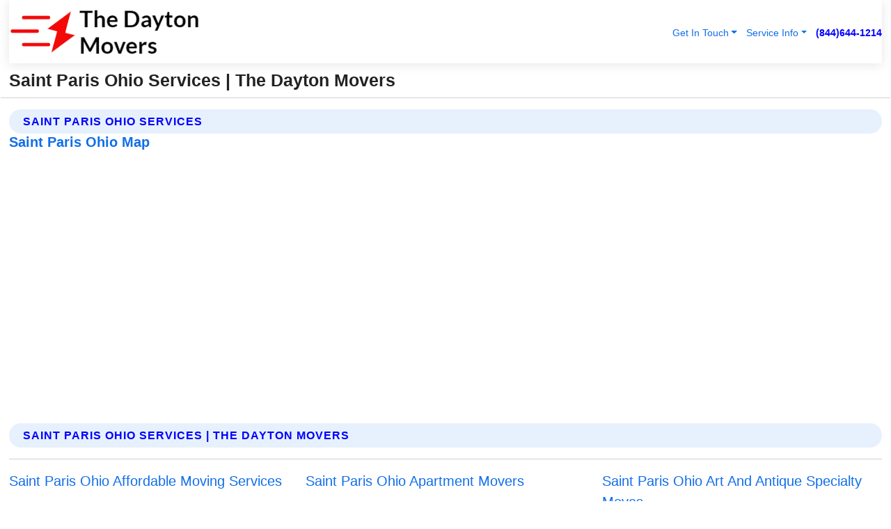

--- FILE ---
content_type: text/html; charset=utf-8
request_url: https://www.thedaytonmovers.com/saint-paris-ohio-services
body_size: 14011
content:

<!DOCTYPE html>
<html lang="en">
<head id="HeaderTag"><link rel="preconnect" href="//www.googletagmanager.com/" /><link rel="preconnect" href="//www.google-analytics.com" /><link rel="preconnect" href="//maps.googleapis.com/" /><link rel="preconnect" href="//maps.gstatic.com/" /><title>
	Saint Paris Ohio Services
</title><meta charset="utf-8" /><meta content="width=device-width, initial-scale=1.0" name="viewport" /><link id="favicon" href="/Content/Images/1429/FAVICON.png" rel="icon" /><link id="faviconapple" href="/assets/img/apple-touch-icon.png" rel="apple-touch-icon" /><link rel="preload" as="script" href="//cdn.jsdelivr.net/npm/bootstrap@5.3.1/dist/js/bootstrap.bundle.min.js" />
<link rel="canonical" href="https://www.thedaytonmovers.com/saint-paris-ohio-services" /><meta name="title" content="Saint Paris Ohio Services" /><meta name="description" content="The Dayton Movers In Saint Paris Ohio Services" /><meta name="og:title" content="Saint Paris Ohio Services" /><meta name="og:description" content="The Dayton Movers In Saint Paris Ohio Services" /><meta name="og:site_name" content="https://www.TheDaytonMovers.com" /><meta name="og:type" content="website" /><meta name="og:url" content="https://www.thedaytonmovers.com/saint-paris-ohio-services" /><meta name="og:image" content="https://www.TheDaytonMovers.com/Content/Images/1429/LOGO.webp" /><meta name="og:image:alt" content="The Dayton Movers Logo" /><meta name="geo.region" content="US-OH"/><meta name="geo.placename" content="Saint Paris" /><meta name="geo.position" content="40.1264;-83.9471" /><meta name="ICBM" content="40.1264,-83.9471" /><script type="application/ld+json">{"@context": "https://schema.org","@type": "LocalBusiness","name": "The Dayton Movers","address": {"@type": "PostalAddress","addressLocality": "Las Vegas","addressRegion": "NV","postalCode": "89178","addressCountry": "US"},"priceRange":"$","image": "https://www.TheDaytonMovers.com/content/images/1429/logo.png","email": "support@TheDaytonMovers.com","telephone": "+18446441214","url": "https://www.TheDaytonMovers.com","@id":"https://www.TheDaytonMovers.com","paymentAccepted": [ "cash","check","credit card", "invoice" ],"openingHours": "Mo-Su 00:00-23:59","openingHoursSpecification": [ {"@type": "OpeningHoursSpecification","dayOfWeek": ["Monday","Tuesday","Wednesday","Thursday","Friday","Saturday","Sunday"],"opens": "00:00","closes": "23:59"} ],"geo": {"@type": "GeoCoordinates","latitude": "36.1753","longitude": "-115.1364"},"hasOfferCatalog": {"@context": "http://schema.org","@type": "OfferCatalog","name": "Moving services","@id": "https://www.TheDaytonMovers.com/Services","itemListElement":[ { "@type":"OfferCatalog", "name":"The Dayton Movers Services","itemListElement": []}]},"areaServed":[{ "@type":"City","name":"Saint Paris Ohio","@id":"https://www.thedaytonmovers.com/saint-paris-ohio-services"}]}</script></head>
<body id="body" style="display:none;font-family: Arial !important; width: 100% !important; height: 100% !important;">
    
    <script src="https://code.jquery.com/jquery-3.7.1.min.js" integrity="sha256-/JqT3SQfawRcv/BIHPThkBvs0OEvtFFmqPF/lYI/Cxo=" crossorigin="anonymous" async></script>
    <link rel="preload" as="style" href="//cdn.jsdelivr.net/npm/bootstrap@5.3.1/dist/css/bootstrap.min.css" onload="this.onload=null;this.rel='stylesheet';" />
    <link rel="preload" as="style" href="/resource/css/master.css" onload="this.onload=null;this.rel='stylesheet';" />

    <form method="post" action="./saint-paris-ohio-services" id="mainForm">
<div class="aspNetHidden">
<input type="hidden" name="__VIEWSTATE" id="__VIEWSTATE" value="S/1pFTiRJ5TbWPCncgdZD6XVGLnFrTA7x7XJjPnLbyU08RRjW9grn4OjMeYp7aGuvnzBpw10m4tnDINuBQVCJ4v7m5mBABGTb8NjL7hvX7g=" />
</div>

<div class="aspNetHidden">

	<input type="hidden" name="__VIEWSTATEGENERATOR" id="__VIEWSTATEGENERATOR" value="1B59457A" />
	<input type="hidden" name="__EVENTVALIDATION" id="__EVENTVALIDATION" value="xXzRDZFyeBV6vTzoN1GyG1kHHYLX8q7ZGuvq4Xf3VfKme84WulAik8oKV9SZ0P5GFyDHnqM+SpsMdkUilh4mg4uixfXFIyo4kVJK4elSpLovk+3qME/umyrcQ0I2m5Jzg/V0H74UB5V46+fXsQo6szBJJ0qyqR1bBoLRrSpW+MFvcbaCykhN3mMk++zCPK3ybNiEz6vI2eav+rWf8qQ77RD5G/NHTYvKBhFmFfmWFjUKf6kCqx5fM83hXrinbf64uWyNrPK/Z767Bk45yXpjyYY47Z/3Na/sjK7gLh8c2Ot2GE0yIyDMDKXlD7d2ZoPex8gDJ/oWKoH3bMdpbe0MGxGi/[base64]/GqfU24juzvGLtTGG3fxdBIwQNrtRNuwkjoqBxh6M1ISi6mdSOhKnAxvVn7lcfsxF52dUY2pR7ap5cyBFE6ieNN80RiM4TosD/kNNo3D3ziptyJt1B6FLaPcyHGWpp0qALCKCpLM88vD2RX+b1UnIZJC/sVrDbVin15T+ZjYz6DSuCkd2fTLkpTgcil+ukLQivnbKc0O97IVQx4IdGqbp7nITobiQPqwWBVWyIJBgaGRdM9qkOGAF0Sxa3tEMz+dyWwX1M3Bz10CpywmpKuOtTF6QhCrXXgjlP+9ZFQoD6FASy44Dda/MmbjcAJWvwfE9DUy8rlzv7LjvJkIRXLoPMeP9UOAmMx4Ywp3LR27A3PRAPkBHHO8ESVoIfk8ZAJ22ohZBs0VcZCF2FbDdU5sAHzyq1mJpi6VAx6G+CfA71LuTXAzN7WbAPg/PgcIP5AU0LmoYqtCogxZ0/8rolhn7QOY+sMgRmwXawcN35vvL3GqJfkOl/wprDoX9Uv1ulnPLw/OYIZsU+sqG4xNB3OmV/NBH6pMpR2vfLGOxY7T800wa8hRZB7Hf27n5KvaJdnu/BROzC3mlp6mT8wri2QsngRlolekLawpnHlwBA9NB1t28LDmZWkrPRz57utZMnyis5ZDkMTS8iYohLYYLFh96eJpIce4vaIzaIyb0SyzKti2ZPAwIPBHuDmzOB8aSTUtWin49kb8qFajNe6NrbdR0Cq3QdPFxhwk/DN4kY4uzNC2ZLIbcVTNDMOJy377/W62Cfn3vGWUVon8zZDUBil+Y510frV/IXNsB5K/RQ2mbny8QH/JQSRVT3B3gExX6LE+lbXxcQgs3CmkSjG0mBzhWWct7QyS0RryD1QWM63CnlCLRityYMaorD1MR5egKpOeiNNKSqJnHtaJuCehZ9mOLkrAuuEN+RBAztFtzYbPcBm39wZSaqrJyQzq5n3PUqHaZb1tpcq/kdDQnSgTrR1mUQ22edRrXkKUrYVi35WxtcekKbEGBLvFbwF+UICZ7ZNMh3xC/BPiuxgBq3v6G32ymuVNRnvhMQ3i1gpkyN+B8oN13W715YAfQFo/STTtLhxQh4GjHNE2XbzEw3Hkjm+cPFA7mhCQe0p/U5ZNZTySduzLl0HcWtAw+u22aS1K4R98T3uPJ85/ikILFWG4OI/9aioRpJcKVNsCIsHDlw4rCTMABPezsJ2AzbUFrGIWu/eWKVEHrrGibh+yILl53sc1No5TNLxyFW00+5c2YYhcefcuPmUNzIw96LbeHB1blu3hwlfBqUU/aILOIEZLvIxNo4/b5UtTFFs2jipckllb24MnoCMsFUm5QEzMeobBkgAKZX1eWzTEdeMS/3wG2InXypMGT4HWZ4eX/yjAdN4WljKmvlqQWttRpOmO5w1tD0Rsky6Qw74m5q+m9QR321eOAQOaPvQJBTlPApBhnzFDVDno588LRuSacNGM00pZIRro7W2myGMZIT/9XGmZ427U8QgnyDqMKaMHU1svBwx2SRfDaLJ0pY2eO6+345jSe2v67Xy8/GvpkxsVRko8FbLvNItMGb8IfXotzxi3dIakHDVAshSn5Ptm0ktcStdJk4Ip9RyIMnARsPJVaPEkCJYKYUFankXoeGvAueDmpq5j9XrUuryt3rjqdXLkhpaEkzJuHHoYajFCxZVbEWDy14CBlSt8BdaFkqddDmOhV7zCR32E/pY4jDEcWnv8TIZE5ba4K6X6bSaRuJXD3LyO7jm2P+aEFlblkLD4712wPozSoZ+dnKORawV8A7Gj8LlP7uJUV0jj6cS5a5+zbL6nOgdW2iu9Ub0FB+oYIS32u9j3t2Gmx6vmM/sJuH3fjw++7Dm+UoxCcJOQCip/KMhov36eD7VsnUMZ4sjV4QeWjn43nw1/oQ5xY5luD9bFUI2GMcGCO7sSulWqDNP0Bn9yErn9UFcoYVsAhSlfx8LJzdpL3OMjYuFeBakDBIK8qxObncQGeyO5a7b3KNM3JIIKRfcUp/wPyBlHdCgfLc0SB86msleCYVh6rNdwoXbpHTHH/PKSLNFiiMtyUeF4qaz+yn1/oplL4+ABRcVxs14N3rF3xaD+w/P65FLxRC5UcxeVd3AQG/lzYqUU2BuTvJUwEajjLXCyN914KxI9nkcp1VFUMfXG5A6tcPReu8UEhMkvoL2ORdsMyy98oUga2JfrwS3pMvNdmJHieBp4NEwNpz4TbghEmvezgeJg6SCJ88j1g4s7PHJVg0uT76k/RtWYIxGUTTjCr+EiOCxy0Fn11lgSwcUb5mLExmL4bCPGO6xm8mY4AT286HtVXUrswViPwF3HLAkikhBLp4/73QFU1C/6TbAVIi5Kt2P6/Hp1xSHyuaRyxIJkHpPJMPHmpNA3t23HR6r1Mr6QfrRa7mGpMMiq4rHRfpCgeayZ9Z/uDJ11VYHpAwE+GtOOi/KmQXHIVKNhqgAGky1LS0BTekd/6OBzHZnOphsHyRbvu9TBeIuzuc6eC726TMSqwJoh5lKlX5vALND/B3" />
</div>
        <div id="ButtonsHidden" style="display:none;">
            <input type="submit" name="ctl00$ContactMessageSend" value="Send Contact Message Hidden" id="ContactMessageSend" />
        </div>
        <input name="ctl00$contact_FirstName" type="hidden" id="contact_FirstName" />
        <input name="ctl00$contact_LastName" type="hidden" id="contact_LastName" />
        <input name="ctl00$contact_EmailAddress" type="hidden" id="contact_EmailAddress" />
        <input name="ctl00$contact_PhoneNumber" type="hidden" id="contact_PhoneNumber" />
        <input name="ctl00$contact_Subject" type="hidden" id="contact_Subject" />
        <input name="ctl00$contact_Message" type="hidden" id="contact_Message" />
        <input name="ctl00$contact_ZipCode" type="hidden" id="contact_ZipCode" />
        <input type="hidden" id="masterJsLoad" name="masterJsLoad" value="" />
        <input name="ctl00$ShowConnectorModal" type="hidden" id="ShowConnectorModal" value="true" />
        <input name="ctl00$UseChatModule" type="hidden" id="UseChatModule" />
        <input name="ctl00$metaId" type="hidden" id="metaId" value="1429" />
        <input name="ctl00$isMobile" type="hidden" id="isMobile" />
        <input name="ctl00$affId" type="hidden" id="affId" />
        <input name="ctl00$referUrl" type="hidden" id="referUrl" />
        <input name="ctl00$businessId" type="hidden" id="businessId" value="10010150" />
        <input name="ctl00$stateId" type="hidden" id="stateId" />
        <input name="ctl00$businessPublicPhone" type="hidden" id="businessPublicPhone" />
        <input type="hidden" id="cacheDate" value="1/21/2026 4:05:44 PM" />
        <input name="ctl00$BusinessIndustryPriceCheckIsAffiliate" type="hidden" id="BusinessIndustryPriceCheckIsAffiliate" value="0" />
        
        <div class="form-group">
            <header id="header" style="padding: 0 !important;"><nav class="navbar navbar-expand-sm bg-white navbar-light"><a class="navbar-brand" href="/home" title="The Dayton Movers Moving Services"><img src="/content/images/1429/logo.webp" class="img-fluid imgmax500" width="500" height="auto" alt="The Dayton Movers Moving Services" style="height: calc(60px + 0.390625vw) !important;width:auto;" title="The Dayton Movers Logo"></a> <div class="collapse navbar-collapse justify-content-end" id="collapsibleNavbar"> <ul class="navbar-nav"> <li class="nav-item dropdown"> &nbsp; <a class="navlink dropdown-toggle" href="#" role="button" data-bs-toggle="dropdown">Get In Touch</a>&nbsp; <ul class="dropdown-menu"><li><a class="dropdown-item" href="/about" title="About The Dayton Movers">About Us</a></li><li><a class="dropdown-item" href="/contact" title="Contact The Dayton Movers">Contact Us</a></li><li><a class="dropdown-item" href="#" onclick="openInstaConnectModal();" title="Instantly Connect With The Dayton Movers">InstaConnect With Us</span></li><li><a class="dropdown-item" href="/quoterequest" title="Request A Quote From {meta.CompanyName}">Request A Quote</a></li></ul> </li> <li class="nav-item dropdown"> &nbsp;<a class="navlink dropdown-toggle" href="#" role="button" data-bs-toggle="dropdown">Service Info</a>&nbsp; <ul class="dropdown-menu"> <li><a class="dropdown-item" href="/ourservices" title="The Dayton Movers Services">Services</a></li><li><a class="dropdown-item" href="/serviceareas" title="The Dayton Movers Service Area">Service Area</a></li></ul> </li></ul> </div><div><button class="navbar-toggler" type="button" data-bs-toggle="collapse" data-bs-target="#collapsibleNavbar" title="show navigation menu"> <span class="navbar-toggler-icon"></span></button>&nbsp;<span class="navlink fontbold" style="color:blue !important;" onclick="openInstaConnectModal();" title="Click to have us call you">(844)644-1214</span></div></nav></header>

            <div id="topNav" class="hdrNav"></div>

            <h1 id="H1Tag" class="h1Main">Saint Paris Ohio Services | The Dayton Movers</h1>
            <h2 id="H2Tag" class="h2Main">The Dayton Movers - Saint Paris Ohio</h2>


            <div id="hero" class="row" style="display: none;">
                

            </div>
            <div id="main" class="row">
                <hr />
                
    <div id="MAINCONTENT_MainContent"><div class='section-title'><h2 class='h2Main'>Saint Paris Ohio Services</h2></div><div class='row'><h5>Saint Paris Ohio Map</h5><iframe class='mb-4 mb-lg-0 width100height384' id='googleMap' src='#' title='Google Map Saint Paris Ohio' data-src='https://www.google.com/maps/embed/v1/place?key=AIzaSyBB-FjihcGfH9ozfyk7l0_OqFAZkXKyBik&q=Saint Paris Ohio' loading='lazy' allowfullscreen></iframe></div> <div class='section-title'><h2 class='h2Main'>Saint Paris Ohio Services | The Dayton Movers</h2></div><p></p><hr/> <div class='row'> <div class='col-6 col-md-4 d-flex'><a href='/affordable-moving-services-saint-paris-ohio' title='Affordable Moving Services in Saint Paris Ohio' style='whitespace:nowrap'>Saint Paris Ohio Affordable Moving Services</a></div> <div class='col-6 col-md-4 d-flex'><a href='/apartment-movers-saint-paris-ohio' title='Apartment Movers in Saint Paris Ohio' style='whitespace:nowrap'>Saint Paris Ohio Apartment Movers</a></div> <div class='col-6 col-md-4 d-flex'><a href='/art-and-antique-specialty-moves-saint-paris-ohio' title='Art And Antique Specialty Moves in Saint Paris Ohio' style='whitespace:nowrap'>Saint Paris Ohio Art And Antique Specialty Moves</a></div> <div class='col-6 col-md-4 d-flex'><a href='/commercial-moving-saint-paris-ohio' title='Commercial Moving in Saint Paris Ohio' style='whitespace:nowrap'>Saint Paris Ohio Commercial Moving</a></div> <div class='col-6 col-md-4 d-flex'><a href='/computer-and-electronics-fragile-careful-moves-saint-paris-ohio' title='Computer And Electronics Fragile Careful Moves in Saint Paris Ohio' style='whitespace:nowrap'>Saint Paris Ohio Computer And Electronics Fragile Careful Moves</a></div> <div class='col-6 col-md-4 d-flex'><a href='/free-estimates-saint-paris-ohio' title='Free Estimates in Saint Paris Ohio' style='whitespace:nowrap'>Saint Paris Ohio Free Estimates</a></div> <div class='col-6 col-md-4 d-flex'><a href='/full-service-moving-saint-paris-ohio' title='Full Service Moving in Saint Paris Ohio' style='whitespace:nowrap'>Saint Paris Ohio Full Service Moving</a></div> <div class='col-6 col-md-4 d-flex'><a href='/furniture-assembly-saint-paris-ohio' title='Furniture Assembly in Saint Paris Ohio' style='whitespace:nowrap'>Saint Paris Ohio Furniture Assembly</a></div> <div class='col-6 col-md-4 d-flex'><a href='/furniture-delivery-saint-paris-ohio' title='Furniture Delivery in Saint Paris Ohio' style='whitespace:nowrap'>Saint Paris Ohio Furniture Delivery</a></div> <div class='col-6 col-md-4 d-flex'><a href='/furniture-moving-saint-paris-ohio' title='Furniture Moving in Saint Paris Ohio' style='whitespace:nowrap'>Saint Paris Ohio Furniture Moving</a></div> <div class='col-6 col-md-4 d-flex'><a href='/house-moving-saint-paris-ohio' title='House Moving in Saint Paris Ohio' style='whitespace:nowrap'>Saint Paris Ohio House Moving</a></div> <div class='col-6 col-md-4 d-flex'><a href='/in-state-moving-saint-paris-ohio' title='In State Moving in Saint Paris Ohio' style='whitespace:nowrap'>Saint Paris Ohio In State Moving</a></div> <div class='col-6 col-md-4 d-flex'><a href='/interstate-moving-saint-paris-ohio' title='Interstate Moving in Saint Paris Ohio' style='whitespace:nowrap'>Saint Paris Ohio Interstate Moving</a></div> <div class='col-6 col-md-4 d-flex'><a href='/labor-only-moving-saint-paris-ohio' title='Labor Only Moving in Saint Paris Ohio' style='whitespace:nowrap'>Saint Paris Ohio Labor Only Moving</a></div> <div class='col-6 col-md-4 d-flex'><a href='/loading-and-unloading-truck-saint-paris-ohio' title='Loading And Unloading Truck in Saint Paris Ohio' style='whitespace:nowrap'>Saint Paris Ohio Loading And Unloading Truck</a></div> <div class='col-6 col-md-4 d-flex'><a href='/local-moving-saint-paris-ohio' title='Local Moving in Saint Paris Ohio' style='whitespace:nowrap'>Saint Paris Ohio Local Moving</a></div> <div class='col-6 col-md-4 d-flex'><a href='/local-moving-services-saint-paris-ohio' title='Local Moving Services in Saint Paris Ohio' style='whitespace:nowrap'>Saint Paris Ohio Local Moving Services</a></div> <div class='col-6 col-md-4 d-flex'><a href='/long-distance-moving-saint-paris-ohio' title='Long Distance Moving in Saint Paris Ohio' style='whitespace:nowrap'>Saint Paris Ohio Long Distance Moving</a></div> <div class='col-6 col-md-4 d-flex'><a href='/moving-and-storage-saint-paris-ohio' title='Moving And Storage in Saint Paris Ohio' style='whitespace:nowrap'>Saint Paris Ohio Moving And Storage</a></div> <div class='col-6 col-md-4 d-flex'><a href='/national-moving-saint-paris-ohio' title='National Moving in Saint Paris Ohio' style='whitespace:nowrap'>Saint Paris Ohio National Moving</a></div> <div class='col-6 col-md-4 d-flex'><a href='/office-relocation-saint-paris-ohio' title='Office Relocation in Saint Paris Ohio' style='whitespace:nowrap'>Saint Paris Ohio Office Relocation</a></div> <div class='col-6 col-md-4 d-flex'><a href='/out-of-state-moving-saint-paris-ohio' title='Out Of State Moving in Saint Paris Ohio' style='whitespace:nowrap'>Saint Paris Ohio Out Of State Moving</a></div> <div class='col-6 col-md-4 d-flex'><a href='/packing-and-unpacking-saint-paris-ohio' title='Packing And Unpacking in Saint Paris Ohio' style='whitespace:nowrap'>Saint Paris Ohio Packing And Unpacking</a></div> <div class='col-6 col-md-4 d-flex'><a href='/packing-services-saint-paris-ohio' title='Packing Services in Saint Paris Ohio' style='whitespace:nowrap'>Saint Paris Ohio Packing Services</a></div> <div class='col-6 col-md-4 d-flex'><a href='/piano-moving-saint-paris-ohio' title='Piano Moving in Saint Paris Ohio' style='whitespace:nowrap'>Saint Paris Ohio Piano Moving</a></div> <div class='col-6 col-md-4 d-flex'><a href='/relocation-services-saint-paris-ohio' title='Relocation Services in Saint Paris Ohio' style='whitespace:nowrap'>Saint Paris Ohio Relocation Services</a></div> <div class='col-6 col-md-4 d-flex'><a href='/storage-services-saint-paris-ohio' title='Storage Services in Saint Paris Ohio' style='whitespace:nowrap'>Saint Paris Ohio Storage Services</a></div> <div class='col-6 col-md-4 d-flex'><a href='/unpacking-services-saint-paris-ohio' title='Unpacking Services in Saint Paris Ohio' style='whitespace:nowrap'>Saint Paris Ohio Unpacking Services</a></div> </div></div></div>

            </div>
            <footer id="footer"><hr/><div class='footer-newsletter'> <div class='row justify-content-center'> <div class='col-lg-6'> <h4>Have A Question or Need More Information?</h4> <div class='nonmob'> <div class='displaynone'><p>Enter your phone number and we'll call you right now!</p><input type='text' name='CTCPhone' id='CTCPhone' class='form-control'/></div> <button type='button' class='btn btn-primary' onclick='openInstaConnectModal();'>Contact Us Now</button> </div><div class='mob'><a class='btn-buy mob' href='tel://+1(844)644-1214' title='Click to Call The Dayton Movers'>Call Or Text Us Now (844)644-1214</a></div></div> </div> </div> <hr/> <div class='footer-top'> <div class='row'><div class='col-lg-12 col-md-12 footer-contact'><h3>The Dayton Movers</h3><div class='sizesmall'> <p style='color:black;'><strong>Address:</strong>Las Vegas NV 89178<br/><strong>Phone:</strong>+18446441214<br/><strong>Email:</strong>support@thedaytonmovers.com<br/></p> </div> </div> <div class='row'> <div class='col-lg-12 col-md-12 footer-links'> <h4>Useful Links</h4><div class='row'><div class='col-md-3'><a href='/home' class='sizelarge' title='The Dayton Movers Home Page'>Home</a>&nbsp;&nbsp;&nbsp; </div><div class='col-md-3'><a href='/about' class='sizelarge' title='The Dayton Movers About Page'>About Us</a>&nbsp;&nbsp;&nbsp; </div><div class='col-md-3'><a href='/contact' class='sizelarge' title='The Dayton Movers Contact Us Page'>Contact Us</a>&nbsp;&nbsp;&nbsp;</div><div class='col-md-3'><a href='/ourservices' class='sizelarge' title='The Dayton Movers Services'>Services</a>&nbsp;</div></div><div class='row'><div class='col-md-3'><a href='/serviceareas' class='sizelarge' title='The Dayton Movers Service Area'>Service Area</a>&nbsp;&nbsp;&nbsp; </div><div class='col-md-3'><a href='/termsofservice' class='sizelarge' title='The Dayton Movers Terms of Service'>Terms of Service</a>&nbsp;&nbsp;&nbsp; </div><div class='col-md-3'><a href='/privacypolicy' class='sizelarge' title='The Dayton Movers Privacy Policy'>Privacy Policy</a>&nbsp;&nbsp;&nbsp; </div><div class='col-md-3'><a href='/quoterequest' class='sizelarge' title='The Dayton Movers Quote Request'>Quote Request</a>&nbsp;&nbsp;&nbsp; </div></div></div></div> </div> </div><hr/> <div class='py-4'><div class='sizesmalldarkgrey'>This site serves as a free service to assist homeowners in connecting with local service contractors. All contractors are independent, and this site does not warrant or guarantee any work performed. It is the responsibility of the homeowner to verify that the hired contractor furnishes the necessary license and insurance required for the work being performed. All persons depicted in a photo or video are actors or models and not contractors listed on this site.</div><hr/><div class='copyright'>&copy; Copyright 2018-2026 <strong><span>The Dayton Movers</span></strong>. All Rights Reserved</div> </div></footer>
        </div>
        <div class="modal fade industryPriceCheck" tabindex="1" style="z-index: 1450" role="dialog" aria-labelledby="industryPriceCheckHeader" aria-hidden="true">
            <div class="modal-dialog modal-lg centermodal">
                <div class="modal-content">
                    <div class="modal-header">
                        <div class="row">
                            <div class="col-md-12">
                                <h5 class="modal-title mt-0" id="industryPriceCheckHeader">Check Live/Current Prices By Industry & Zip Code</h5>
                            </div>
                        </div>
                        <button type="button" id="industryPriceCheckClose" class="close" data-bs-dismiss="modal" aria-hidden="true">×</button>
                    </div>
                    
                    <div class="modal-body" id="industryPriceCheckBody">
                        <div class="row">
                            <div class="col-md-6">
                                <label for="BusinessIndustryPriceCheck" class="control-label">Business Industry</label><br />
                                <select name="ctl00$BusinessIndustryPriceCheck" id="BusinessIndustryPriceCheck" tabindex="2" class="form-control">
	<option selected="selected" value="211">ACA Obamacare Insurance </option>
	<option value="194">Additional Dwelling Units</option>
	<option value="169">Air Conditioning</option>
	<option value="183">Air Duct Cleaning</option>
	<option value="37">Appliance Repair</option>
	<option value="203">Asbestos</option>
	<option value="164">Auto Body Shop</option>
	<option value="134">Auto Detailing</option>
	<option value="165">Auto Glass</option>
	<option value="207">Auto Insurance</option>
	<option value="166">Auto Repair</option>
	<option value="216">Bankruptcy Attorney</option>
	<option value="170">Bathroom Remodeling</option>
	<option value="170">Bathroom Remodeling</option>
	<option value="184">Biohazard Cleanup</option>
	<option value="137">Boat Rental</option>
	<option value="201">Cabinets</option>
	<option value="215">Car Accident Attorney</option>
	<option value="181">Carpet and Rug Dealers</option>
	<option value="43">Carpet Cleaning</option>
	<option value="171">Chimney Cleaning and Repair</option>
	<option value="232">Chiropractor</option>
	<option value="126">Commercial Cleaning</option>
	<option value="185">Commercial Remodeling</option>
	<option value="198">Computer Repair</option>
	<option value="172">Concrete</option>
	<option value="172">Concrete</option>
	<option value="172">Concrete</option>
	<option value="172">Concrete</option>
	<option value="199">Copier Repair</option>
	<option value="186">Covid Cleaning</option>
	<option value="240">Credit Repair</option>
	<option value="218">Criminal Attorney</option>
	<option value="241">Debt Relief</option>
	<option value="200">Decks</option>
	<option value="233">Dentist</option>
	<option value="234">Dermatologists</option>
	<option value="219">Divorce Attorney</option>
	<option value="195">Door Installation</option>
	<option value="236">Drug &amp; Alcohol Addiction Treatment</option>
	<option value="220">DUI Attorney</option>
	<option value="192">Dumpster Rental</option>
	<option value="74">Electrician</option>
	<option value="221">Employment Attorney</option>
	<option value="222">Family Attorney</option>
	<option value="173">Fencing</option>
	<option value="209">Final Expense Insurance</option>
	<option value="197">Fire Damage</option>
	<option value="243">Flight Booking</option>
	<option value="174">Flooring</option>
	<option value="244">Florists</option>
	<option value="223">Foreclosure Attorney</option>
	<option value="202">Foundations</option>
	<option value="132">Garage Door</option>
	<option value="155">Gutter Repair and Replacement</option>
	<option value="66">Handyman</option>
	<option value="210">Health Insurance</option>
	<option value="239">Hearing Aids</option>
	<option value="177">Heating</option>
	<option value="69">Heating and Air Conditioning</option>
	<option value="139">Home and Commercial Security</option>
	<option value="196">Home Internet</option>
	<option value="70">Home Remodeling</option>
	<option value="70">Home Remodeling</option>
	<option value="70">Home Remodeling</option>
	<option value="212">Homeowners Insurance</option>
	<option value="245">Hotels</option>
	<option value="224">Immigration Attorney</option>
	<option value="204">Insulation</option>
	<option value="31">Interior and Exterior Painting</option>
	<option value="242">IRS Tax Debt</option>
	<option value="67">Junk Removal</option>
	<option value="175">Kitchen Remodeling</option>
	<option value="163">Landscaping</option>
	<option value="63">Lawn Care</option>
	<option value="208">Life Insurance</option>
	<option value="246">Limo Services</option>
	<option value="247">Local Moving</option>
	<option value="81">Locksmith</option>
	<option value="248">Long Distance Moving</option>
	<option value="205">Masonry</option>
	<option value="82">Massage</option>
	<option value="225">Medical Malpractice Attorney</option>
	<option value="213">Medicare Supplemental Insurance</option>
	<option value="230">Mesothelioma Attorney</option>
	<option value="176">Mold Removal</option>
	<option value="182">Mold Testing</option>
	<option value="250">Mortgage Loan</option>
	<option value="249">Mortgage Loan Refinance</option>
	<option value="89">Moving</option>
	<option value="187">Paving</option>
	<option value="217">Personal Injury Attorney</option>
	<option value="93">Pest Control</option>
	<option value="214">Pet Insurance</option>
	<option value="235">Physical Therapists</option>
	<option value="133">Plumbing</option>
	<option value="237">Podiatrists</option>
	<option value="108">Pool Building and Remodeling</option>
	<option value="162">Pool Maintenance</option>
	<option value="193">Portable Toilets</option>
	<option value="161">Pressure Washing</option>
	<option value="72">Residential Cleaning</option>
	<option value="136">Roofing</option>
	<option value="188">Satellite TV</option>
	<option value="156">Security Equipment Installation</option>
	<option value="189">Self Storage</option>
	<option value="179">Siding</option>
	<option value="226">Social Security Disability Attorney</option>
	<option value="158">Solar Installation</option>
	<option value="167">Towing Service</option>
	<option value="227">Traffic Attorney</option>
	<option value="168">Tree Service</option>
	<option value="190">TV Repair</option>
	<option value="238">Veterinarians</option>
	<option value="206">Walk-In Tubs</option>
	<option value="135">Water Damage</option>
	<option value="191">Waterproofing</option>
	<option value="178">Wildlife Control</option>
	<option value="178">Wildlife Control</option>
	<option value="228">Wills &amp; Estate Planning Attorney</option>
	<option value="117">Window Cleaning</option>
	<option value="154">Windows and Doors</option>
	<option value="229">Workers Compensation Attorney</option>
	<option value="231">Wrongful Death Attorney</option>

</select>
                            </div>
                            <div class="col-md-6">
                                <label for="BusinessIndustryPriceCheckZipCode" class="control-label">Zip Code</label>
                                <input name="ctl00$BusinessIndustryPriceCheckZipCode" type="text" id="BusinessIndustryPriceCheckZipCode" tabindex="1" title="Please enter the customer 5 digit zip code." class="form-control" Placeholder="Required - Zip Code" />
                            </div>
                        </div>
                        <div class="row">
                            <div class="col-md-6">
                                <label for="BusinessIndustryPriceCheckButton" class="control-label">&nbsp; </label><br />

                                <input type="submit" name="ctl00$BusinessIndustryPriceCheckButton" value="Check Current Bid" onclick="return $(&#39;#BusinessIndustryPriceCheck&#39;).val().length>0 &amp;&amp; $(&#39;#BusinessIndustryPriceCheckZipCode&#39;).val().length>0;" id="BusinessIndustryPriceCheckButton" class="btn btn-success" />
                            </div>
                        </div>
                        <div class="row">
                            <div id="BusinessIndustryPriceCheckResult" class="col-md-12"></div>
                            <button type="button" id="industryPriceCheckOpen" class="btn btn-primary waves-effect waves-light" data-bs-toggle="modal" data-bs-target=".industryPriceCheck" style="display: none;">interact popup</button>

                        </div>
                    </div>
                </div>
            </div>
        </div>
        <div class="modal fade instaConnect" tabindex="100" style="z-index: 1450" role="dialog" aria-labelledby="instaConnectHeader" aria-hidden="true">
            <div class="modal-dialog modal-lg centermodal">
                <div class="modal-content">
                    <div class="modal-header">
                        <div class="row">
                            <div class="col-md-6">
                                <img id="ConnectorLogo" class="width100heightauto" src="/Content/Images/1429/LOGO.webp" alt="The Dayton Movers" />
                            </div>
                        </div>
                        <button type="button" id="instaConnectClose" class="close" data-bs-dismiss="modal" aria-hidden="true">×</button>
                    </div>
                    <div class="modal-body" id="instaConnectBody">
                        <h5 id="instaConnectHeader" class="modal-title mt-0">Have Moving Questions or Need A Quote?  Let Us Call You Now!</h5>
                        <div style="font-size: small; font-weight: bold; font-style: italic; color: red;">For Fastest Service, Simply Text Your 5 Digit Zip Code To (844)644-1214 - We Will Call You Immediately To Discuss</div>

                        <hr />
                        <div id="ConnectorCallPanel">
                            <h6>Enter Your Zip Code and Phone Number Below and We'll Call You Immediately</h6>
                            <div class="row">
                                <div class="col-md-6">
                                    <label for="ConnectorPhoneNumber" id="ConnectorPhoneNumberLbl">Phone Number</label>
                                    <input name="ctl00$ConnectorPhoneNumber" type="text" maxlength="10" id="ConnectorPhoneNumber" class="form-control" placeholder="Your Phone number" />
                                </div>
                                <div class="col-md-6">
                                    <label for="ConnectorPostalCode" id="ConnectorPostalCodeLbl">Zip Code</label>
                                    <input name="ctl00$ConnectorPostalCode" type="text" maxlength="5" id="ConnectorPostalCode" class="form-control" placeholder="Your 5 Digit Zip Code" onkeyup="PostalCodeLookupConnector();" OnChange="PostalCodeLookupConnector();" />
                                </div>
                            </div>
                            <div class="row">
                                <div class="col-md-6">
                                    <label for="ConnectorCity" id="ConnectorCityLbl">City</label>
                                    <input name="ctl00$ConnectorCity" type="text" readonly="readonly" id="ConnectorCity" class="form-control" placeholder="Your Auto-Populated City Here" />
                                </div>
                                <div class="col-md-6">
                                    <label for="ConnectorState" id="ConnectorStateLbl">State</label>
                                    <input name="ctl00$ConnectorState" type="text" readonly="readonly" id="ConnectorState" class="form-control" placeholder="Your Auto-Populated State here" />
                                </div>
                            </div>
                            <hr />
                            <div class="row">
                                <div class="col-12" style="font-size:small;font-style:italic;">
                                    By entering your phone number, you consent to receive automated marketing calls and text messages from <b>The Dayton Movers</b> at the number provided. Consent is not a condition of purchase. Message and data rates may apply. Reply STOP to opt-out at any time
                                </div>

                            </div>
                            <hr />
                            <div class="row">
                                <div class="col-md-12">
                                    <input type="submit" name="ctl00$ConnectorCallButton" value="Call Me Now" onclick="return verifyConnector();" id="ConnectorCallButton" class="btn btn-success" />&nbsp;
                                 <button type="button" id="ConnectorCallCancelButton" onclick="$('#instaConnectClose').click(); return false;" class="btn btn-danger">No Thanks</button>
                                </div>
                            </div>
                        </div>

                    </div>
                </div>
            </div>
        </div>
    </form>
    <div style="display: none;">
        <button type="button" id="instaConnectOpen" class="btn btn-primary waves-effect waves-light" data-bs-toggle="modal" data-bs-target=".instaConnect">instaConnect popup</button>
        <button type="button" class="btn btn-primary" data-bs-toggle="modal" data-bs-target=".connector" id="connectorLaunch">Launch call me modal</button>
    </div>
    

    <!-- Comm100 or fallback chat -->
    <div id="comm100">
    <div id="comm100-button-3b62ccb7-ce40-4842-b007-83a4c0b77727"></div>
    </div>


    
    <button type="button" id="alerterOpen" class="btn btn-primary waves-effect waves-light" data-bs-toggle="modal" data-bs-target=".alerter" style="display: none;">alerter popup</button>
    <div class="modal fade alerter" tabindex="-1" role="dialog" aria-labelledby="alerterHeader" aria-hidden="true">
        <div class="modal-dialog modal-lg">
            <div class="modal-content">
                <div class="modal-header">
                    <h5 class="modal-title mt-0" id="alerterHeader">header text here</h5>
                    <button type="button" class="close" data-bs-dismiss="modal" aria-hidden="true">×</button>
                </div>
                <div class="modal-body" id="alerterBody">
                </div>
            </div>
        </div>
    </div>
    <button type="button" class="btn btn-primary" data-bs-toggle="modal" data-bs-target=".interact" id="interactLaunch" style="display: none;">Launch call me modal</button>
    <div class="modal fade interact" tabindex="1" style="z-index: 1450" role="dialog" aria-labelledby="interactHeader" aria-hidden="true">
        <div class="modal-dialog modal-lg centermodal">
            <div class="modal-content">
                <div class="modal-header">
                    <div class="row">
                        <div class="col-md-6">
                            <img id="InteractLogo" class="width100heightauto" src="/Content/Images/1429/LOGO.webp" alt="The Dayton Movers" />
                        </div>
                    </div>
                    <button type="button" id="interactClose" class="close" data-bs-dismiss="modal" aria-hidden="true">×</button>
                    <button type="button" id="interactOpen" class="btn btn-primary waves-effect waves-light" data-bs-toggle="modal" data-bs-target=".interact" style="display: none;">interact popup</button>
                </div>
                <div class="modal-body" id="interactBody">
                    <h5 class="modal-title mt-0" id="interactHeader">Do You Have a Question For Us?  We would love to hear from you!</h5>
                    <div style="font-size: small; font-weight: bold; font-style: italic; color: red;">For Fastest Service, Simply Text Us Your 5 Digit Zip Code to (844)644-1214 And We Will Call You Immediately</div>
                    <br />
                    <br />
                    <div>
                        <span onclick="$('#InteractTextPanel').hide();$('#InteractCallPanel').show();" class="btn btn-primary">Speak With Us</span>&nbsp;&nbsp;
                <span onclick="$('#InteractCallPanel').hide();$('#InteractTextPanel').show();" class="btn btn-primary">Message Us</span>
                    </div>
                    <hr />
                    <div id="InteractCallPanel" style="display: none">
                        <h6>Enter Your Contact Info Below and We'll Call You Right Now</h6>
                        <input type="text" id="UserNameCall" placeholder="Your Name" class="form-control" /><br />
                        <input type="text" id="UserPhoneNumberCall" placeholder="Your Phone Number" class="form-control" /><br />
                        <input type="text" id="UserPostalCodeCall" placeholder="Your Postal Code" class="form-control" /><br />
                        <input type="text" id="UserEmailCall" placeholder="Your Email Address (Optional)" class="form-control" /><br />
                        <input type="checkbox" id="chkPermission2" style="font-size: x-large;" />&nbsp;I agree to receive automated call(s) or text(s) at this number using an automatic phone dialing system by, or on behalf of the business, with the sole purpose of connecting me to a phone representative or company voice mail system.  I understand I do not have to consent in order to purchase any products or services.  Carrier charges may apply.<br />
                        <br />
                        <span onclick="UserCall();" class="btn btn-success">Call Me Now</span>
                    </div>
                    <div id="InteractTextPanel" style="display: none">
                        <h6>Please Enter Your Contact Info Below and We'll Receive Your Message Right Now</h6>
                        <input type="text" id="UserNameText" placeholder="Your Name" class="form-control" /><br />
                        <input type="text" id="UserPhoneNumberText" placeholder="Your Phone Number" class="form-control" /><br />
                        <input type="text" id="UserPostalCodeText" placeholder="Your Postal Code" class="form-control" /><br />
                        <input type="text" id="UserEmailText" placeholder="Your Email Address (Optional)" class="form-control" /><br />
                        <textarea id="UserTextMessage" placeholder="Your Message Here" rows="2" class="form-control"></textarea><br />
                        <input type="checkbox" id="chkPermission" style="font-size: x-large;" />&nbsp;I agree to receive automated call(s) or text(s) at this number using an automatic phone dialing system by, or on behalf of the business, with the sole purpose of connecting me to a phone representative or company voice mail system.  I understand I do not have to consent in order to purchase any products or services.  Carrier charges may apply.<br />
                        <br />
                        <span onclick="UserText();" class="btn btn-success">Submit Message</span>
                    </div>
                </div>
            </div>
        </div>

    </div>
    
    
       
    

    <style>
        #hero {
            background: url('/assets/img/hero-bg.webp'), url('/assets/img/hero-bg.jpg');
        }
    </style>
     <script src="/resource/js/master.min.js" onload="this.onload==null;masterJsLoaded();" async></script>

    <script>
        function loaded() {
            try {
                if (window.jQuery && document.getElementById('masterJsLoad').value === 'y') {
                    //
                    $.getScript("//cdn.jsdelivr.net/npm/bootstrap@5.3.1/dist/js/bootstrap.bundle.min.js")

                        .done(function (script, textStatus) {
                             
                            // Script loaded successfully
                            console.log("Script loaded:", textStatus);
                            // You can now use the functions and variables defined in the loaded script
                        })
                        .fail(function (jqxhr, settings, exception) {
                            alert('failed');
                            // Handle the error if the script fails to load
                            console.error("Error loading script:", exception);
                        });

                    deferredTasks();
                    $("#body").show();
                }
                else {
                    setTimeout(loaded, 10);
                }
            }
            catch (ex) {
                alert('loaded-->' + ex);
            }
        }
        function masterJsLoaded() {
            try {
                document.getElementById('masterJsLoad').value = 'y';
                loaded();
            }
            catch (ex) {
                alert('masterJsLoaded-->' + ex);
            }
        }


    </script> 

    
    
    <link href="/assets/css/datatables.net.css" rel="stylesheet" type="text/css" />
    <script src="https://cdn.datatables.net/1.12.1/js/jquery.dataTables.min.js" onload="this.onload==null; dataTableInitializeMaster('industryCoverageDt', true);"></script>
     
</body>
</html>


--- FILE ---
content_type: text/html; charset=utf-8
request_url: https://www.thedaytonmovers.com/saint-paris-ohio-services
body_size: 13864
content:

<!DOCTYPE html>
<html lang="en">
<head id="HeaderTag"><link rel="preconnect" href="//www.googletagmanager.com/" /><link rel="preconnect" href="//www.google-analytics.com" /><link rel="preconnect" href="//maps.googleapis.com/" /><link rel="preconnect" href="//maps.gstatic.com/" /><title>
	Saint Paris Ohio Services
</title><meta charset="utf-8" /><meta content="width=device-width, initial-scale=1.0" name="viewport" /><link id="favicon" href="/Content/Images/1429/FAVICON.png" rel="icon" /><link id="faviconapple" href="/assets/img/apple-touch-icon.png" rel="apple-touch-icon" /><link rel="preload" as="script" href="//cdn.jsdelivr.net/npm/bootstrap@5.3.1/dist/js/bootstrap.bundle.min.js" />
<link rel="canonical" href="https://www.thedaytonmovers.com/saint-paris-ohio-services" /><meta name="title" content="Saint Paris Ohio Services" /><meta name="description" content="The Dayton Movers In Saint Paris Ohio Services" /><meta name="og:title" content="Saint Paris Ohio Services" /><meta name="og:description" content="The Dayton Movers In Saint Paris Ohio Services" /><meta name="og:site_name" content="https://www.TheDaytonMovers.com" /><meta name="og:type" content="website" /><meta name="og:url" content="https://www.thedaytonmovers.com/saint-paris-ohio-services" /><meta name="og:image" content="https://www.TheDaytonMovers.com/Content/Images/1429/LOGO.webp" /><meta name="og:image:alt" content="The Dayton Movers Logo" /><meta name="geo.region" content="US-OH"/><meta name="geo.placename" content="Saint Paris" /><meta name="geo.position" content="40.1264;-83.9471" /><meta name="ICBM" content="40.1264,-83.9471" /><script type="application/ld+json">{"@context": "https://schema.org","@type": "LocalBusiness","name": "The Dayton Movers","address": {"@type": "PostalAddress","addressLocality": "Las Vegas","addressRegion": "NV","postalCode": "89178","addressCountry": "US"},"priceRange":"$","image": "https://www.TheDaytonMovers.com/content/images/1429/logo.png","email": "support@TheDaytonMovers.com","telephone": "+18446441214","url": "https://www.TheDaytonMovers.com","@id":"https://www.TheDaytonMovers.com","paymentAccepted": [ "cash","check","credit card", "invoice" ],"openingHours": "Mo-Su 00:00-23:59","openingHoursSpecification": [ {"@type": "OpeningHoursSpecification","dayOfWeek": ["Monday","Tuesday","Wednesday","Thursday","Friday","Saturday","Sunday"],"opens": "00:00","closes": "23:59"} ],"geo": {"@type": "GeoCoordinates","latitude": "36.1753","longitude": "-115.1364"},"hasOfferCatalog": {"@context": "http://schema.org","@type": "OfferCatalog","name": "Moving services","@id": "https://www.TheDaytonMovers.com/Services","itemListElement":[ { "@type":"OfferCatalog", "name":"The Dayton Movers Services","itemListElement": []}]},"areaServed":[{ "@type":"City","name":"Saint Paris Ohio","@id":"https://www.thedaytonmovers.com/saint-paris-ohio-services"}]}</script></head>
<body id="body" style="display:none;font-family: Arial !important; width: 100% !important; height: 100% !important;">
    
    <script src="https://code.jquery.com/jquery-3.7.1.min.js" integrity="sha256-/JqT3SQfawRcv/BIHPThkBvs0OEvtFFmqPF/lYI/Cxo=" crossorigin="anonymous" async></script>
    <link rel="preload" as="style" href="//cdn.jsdelivr.net/npm/bootstrap@5.3.1/dist/css/bootstrap.min.css" onload="this.onload=null;this.rel='stylesheet';" />
    <link rel="preload" as="style" href="/resource/css/master.css" onload="this.onload=null;this.rel='stylesheet';" />

    <form method="post" action="./saint-paris-ohio-services" id="mainForm">
<div class="aspNetHidden">
<input type="hidden" name="__VIEWSTATE" id="__VIEWSTATE" value="S/1pFTiRJ5TbWPCncgdZD6XVGLnFrTA7x7XJjPnLbyU08RRjW9grn4OjMeYp7aGuvnzBpw10m4tnDINuBQVCJ4v7m5mBABGTb8NjL7hvX7g=" />
</div>

<div class="aspNetHidden">

	<input type="hidden" name="__VIEWSTATEGENERATOR" id="__VIEWSTATEGENERATOR" value="1B59457A" />
	<input type="hidden" name="__EVENTVALIDATION" id="__EVENTVALIDATION" value="xXzRDZFyeBV6vTzoN1GyG1kHHYLX8q7ZGuvq4Xf3VfKme84WulAik8oKV9SZ0P5GFyDHnqM+SpsMdkUilh4mg4uixfXFIyo4kVJK4elSpLovk+3qME/umyrcQ0I2m5Jzg/V0H74UB5V46+fXsQo6szBJJ0qyqR1bBoLRrSpW+MFvcbaCykhN3mMk++zCPK3ybNiEz6vI2eav+rWf8qQ77RD5G/NHTYvKBhFmFfmWFjUKf6kCqx5fM83hXrinbf64uWyNrPK/Z767Bk45yXpjyYY47Z/3Na/sjK7gLh8c2Ot2GE0yIyDMDKXlD7d2ZoPex8gDJ/oWKoH3bMdpbe0MGxGi/[base64]/GqfU24juzvGLtTGG3fxdBIwQNrtRNuwkjoqBxh6M1ISi6mdSOhKnAxvVn7lcfsxF52dUY2pR7ap5cyBFE6ieNN80RiM4TosD/kNNo3D3ziptyJt1B6FLaPcyHGWpp0qALCKCpLM88vD2RX+b1UnIZJC/sVrDbVin15T+ZjYz6DSuCkd2fTLkpTgcil+ukLQivnbKc0O97IVQx4IdGqbp7nITobiQPqwWBVWyIJBgaGRdM9qkOGAF0Sxa3tEMz+dyWwX1M3Bz10CpywmpKuOtTF6QhCrXXgjlP+9ZFQoD6FASy44Dda/MmbjcAJWvwfE9DUy8rlzv7LjvJkIRXLoPMeP9UOAmMx4Ywp3LR27A3PRAPkBHHO8ESVoIfk8ZAJ22ohZBs0VcZCF2FbDdU5sAHzyq1mJpi6VAx6G+CfA71LuTXAzN7WbAPg/PgcIP5AU0LmoYqtCogxZ0/8rolhn7QOY+sMgRmwXawcN35vvL3GqJfkOl/wprDoX9Uv1ulnPLw/OYIZsU+sqG4xNB3OmV/NBH6pMpR2vfLGOxY7T800wa8hRZB7Hf27n5KvaJdnu/BROzC3mlp6mT8wri2QsngRlolekLawpnHlwBA9NB1t28LDmZWkrPRz57utZMnyis5ZDkMTS8iYohLYYLFh96eJpIce4vaIzaIyb0SyzKti2ZPAwIPBHuDmzOB8aSTUtWin49kb8qFajNe6NrbdR0Cq3QdPFxhwk/DN4kY4uzNC2ZLIbcVTNDMOJy377/W62Cfn3vGWUVon8zZDUBil+Y510frV/IXNsB5K/RQ2mbny8QH/JQSRVT3B3gExX6LE+lbXxcQgs3CmkSjG0mBzhWWct7QyS0RryD1QWM63CnlCLRityYMaorD1MR5egKpOeiNNKSqJnHtaJuCehZ9mOLkrAuuEN+RBAztFtzYbPcBm39wZSaqrJyQzq5n3PUqHaZb1tpcq/kdDQnSgTrR1mUQ22edRrXkKUrYVi35WxtcekKbEGBLvFbwF+UICZ7ZNMh3xC/BPiuxgBq3v6G32ymuVNRnvhMQ3i1gpkyN+B8oN13W715YAfQFo/STTtLhxQh4GjHNE2XbzEw3Hkjm+cPFA7mhCQe0p/U5ZNZTySduzLl0HcWtAw+u22aS1K4R98T3uPJ85/ikILFWG4OI/9aioRpJcKVNsCIsHDlw4rCTMABPezsJ2AzbUFrGIWu/eWKVEHrrGibh+yILl53sc1No5TNLxyFW00+5c2YYhcefcuPmUNzIw96LbeHB1blu3hwlfBqUU/aILOIEZLvIxNo4/b5UtTFFs2jipckllb24MnoCMsFUm5QEzMeobBkgAKZX1eWzTEdeMS/3wG2InXypMGT4HWZ4eX/yjAdN4WljKmvlqQWttRpOmO5w1tD0Rsky6Qw74m5q+m9QR321eOAQOaPvQJBTlPApBhnzFDVDno588LRuSacNGM00pZIRro7W2myGMZIT/9XGmZ427U8QgnyDqMKaMHU1svBwx2SRfDaLJ0pY2eO6+345jSe2v67Xy8/GvpkxsVRko8FbLvNItMGb8IfXotzxi3dIakHDVAshSn5Ptm0ktcStdJk4Ip9RyIMnARsPJVaPEkCJYKYUFankXoeGvAueDmpq5j9XrUuryt3rjqdXLkhpaEkzJuHHoYajFCxZVbEWDy14CBlSt8BdaFkqddDmOhV7zCR32E/pY4jDEcWnv8TIZE5ba4K6X6bSaRuJXD3LyO7jm2P+aEFlblkLD4712wPozSoZ+dnKORawV8A7Gj8LlP7uJUV0jj6cS5a5+zbL6nOgdW2iu9Ub0FB+oYIS32u9j3t2Gmx6vmM/sJuH3fjw++7Dm+UoxCcJOQCip/KMhov36eD7VsnUMZ4sjV4QeWjn43nw1/oQ5xY5luD9bFUI2GMcGCO7sSulWqDNP0Bn9yErn9UFcoYVsAhSlfx8LJzdpL3OMjYuFeBakDBIK8qxObncQGeyO5a7b3KNM3JIIKRfcUp/wPyBlHdCgfLc0SB86msleCYVh6rNdwoXbpHTHH/PKSLNFiiMtyUeF4qaz+yn1/oplL4+ABRcVxs14N3rF3xaD+w/P65FLxRC5UcxeVd3AQG/lzYqUU2BuTvJUwEajjLXCyN914KxI9nkcp1VFUMfXG5A6tcPReu8UEhMkvoL2ORdsMyy98oUga2JfrwS3pMvNdmJHieBp4NEwNpz4TbghEmvezgeJg6SCJ88j1g4s7PHJVg0uT76k/RtWYIxGUTTjCr+EiOCxy0Fn11lgSwcUb5mLExmL4bCPGO6xm8mY4AT286HtVXUrswViPwF3HLAkikhBLp4/73QFU1C/6TbAVIi5Kt2P6/Hp1xSHyuaRyxIJkHpPJMPHmpNA3t23HR6r1Mr6QfrRa7mGpMMiq4rHRfpCgeayZ9Z/uDJ11VYHpAwE+GtOOi/KmQXHIVKNhqgAGky1LS0BTekd/6OBzHZnOphsHyRbvu9TBeIuzuc6eC726TMSqwJoh5lKlX5vALND/B3" />
</div>
        <div id="ButtonsHidden" style="display:none;">
            <input type="submit" name="ctl00$ContactMessageSend" value="Send Contact Message Hidden" id="ContactMessageSend" />
        </div>
        <input name="ctl00$contact_FirstName" type="hidden" id="contact_FirstName" />
        <input name="ctl00$contact_LastName" type="hidden" id="contact_LastName" />
        <input name="ctl00$contact_EmailAddress" type="hidden" id="contact_EmailAddress" />
        <input name="ctl00$contact_PhoneNumber" type="hidden" id="contact_PhoneNumber" />
        <input name="ctl00$contact_Subject" type="hidden" id="contact_Subject" />
        <input name="ctl00$contact_Message" type="hidden" id="contact_Message" />
        <input name="ctl00$contact_ZipCode" type="hidden" id="contact_ZipCode" />
        <input type="hidden" id="masterJsLoad" name="masterJsLoad" value="" />
        <input name="ctl00$ShowConnectorModal" type="hidden" id="ShowConnectorModal" value="true" />
        <input name="ctl00$UseChatModule" type="hidden" id="UseChatModule" />
        <input name="ctl00$metaId" type="hidden" id="metaId" value="1429" />
        <input name="ctl00$isMobile" type="hidden" id="isMobile" />
        <input name="ctl00$affId" type="hidden" id="affId" />
        <input name="ctl00$referUrl" type="hidden" id="referUrl" />
        <input name="ctl00$businessId" type="hidden" id="businessId" value="10010150" />
        <input name="ctl00$stateId" type="hidden" id="stateId" />
        <input name="ctl00$businessPublicPhone" type="hidden" id="businessPublicPhone" />
        <input type="hidden" id="cacheDate" value="1/21/2026 4:05:44 PM" />
        <input name="ctl00$BusinessIndustryPriceCheckIsAffiliate" type="hidden" id="BusinessIndustryPriceCheckIsAffiliate" value="0" />
        
        <div class="form-group">
            <header id="header" style="padding: 0 !important;"><nav class="navbar navbar-expand-sm bg-white navbar-light"><a class="navbar-brand" href="/home" title="The Dayton Movers Moving Services"><img src="/content/images/1429/logo.webp" class="img-fluid imgmax500" width="500" height="auto" alt="The Dayton Movers Moving Services" style="height: calc(60px + 0.390625vw) !important;width:auto;" title="The Dayton Movers Logo"></a> <div class="collapse navbar-collapse justify-content-end" id="collapsibleNavbar"> <ul class="navbar-nav"> <li class="nav-item dropdown"> &nbsp; <a class="navlink dropdown-toggle" href="#" role="button" data-bs-toggle="dropdown">Get In Touch</a>&nbsp; <ul class="dropdown-menu"><li><a class="dropdown-item" href="/about" title="About The Dayton Movers">About Us</a></li><li><a class="dropdown-item" href="/contact" title="Contact The Dayton Movers">Contact Us</a></li><li><a class="dropdown-item" href="#" onclick="openInstaConnectModal();" title="Instantly Connect With The Dayton Movers">InstaConnect With Us</span></li><li><a class="dropdown-item" href="/quoterequest" title="Request A Quote From {meta.CompanyName}">Request A Quote</a></li></ul> </li> <li class="nav-item dropdown"> &nbsp;<a class="navlink dropdown-toggle" href="#" role="button" data-bs-toggle="dropdown">Service Info</a>&nbsp; <ul class="dropdown-menu"> <li><a class="dropdown-item" href="/ourservices" title="The Dayton Movers Services">Services</a></li><li><a class="dropdown-item" href="/serviceareas" title="The Dayton Movers Service Area">Service Area</a></li></ul> </li></ul> </div><div><button class="navbar-toggler" type="button" data-bs-toggle="collapse" data-bs-target="#collapsibleNavbar" title="show navigation menu"> <span class="navbar-toggler-icon"></span></button>&nbsp;<span class="navlink fontbold" style="color:blue !important;" onclick="openInstaConnectModal();" title="Click to have us call you">(844)644-1214</span></div></nav></header>

            <div id="topNav" class="hdrNav"></div>

            <h1 id="H1Tag" class="h1Main">Saint Paris Ohio Services | The Dayton Movers</h1>
            <h2 id="H2Tag" class="h2Main">The Dayton Movers - Saint Paris Ohio</h2>


            <div id="hero" class="row" style="display: none;">
                

            </div>
            <div id="main" class="row">
                <hr />
                
    <div id="MAINCONTENT_MainContent"><div class='section-title'><h2 class='h2Main'>Saint Paris Ohio Services</h2></div><div class='row'><h5>Saint Paris Ohio Map</h5><iframe class='mb-4 mb-lg-0 width100height384' id='googleMap' src='#' title='Google Map Saint Paris Ohio' data-src='https://www.google.com/maps/embed/v1/place?key=AIzaSyBB-FjihcGfH9ozfyk7l0_OqFAZkXKyBik&q=Saint Paris Ohio' loading='lazy' allowfullscreen></iframe></div> <div class='section-title'><h2 class='h2Main'>Saint Paris Ohio Services | The Dayton Movers</h2></div><p></p><hr/> <div class='row'> <div class='col-6 col-md-4 d-flex'><a href='/affordable-moving-services-saint-paris-ohio' title='Affordable Moving Services in Saint Paris Ohio' style='whitespace:nowrap'>Saint Paris Ohio Affordable Moving Services</a></div> <div class='col-6 col-md-4 d-flex'><a href='/apartment-movers-saint-paris-ohio' title='Apartment Movers in Saint Paris Ohio' style='whitespace:nowrap'>Saint Paris Ohio Apartment Movers</a></div> <div class='col-6 col-md-4 d-flex'><a href='/art-and-antique-specialty-moves-saint-paris-ohio' title='Art And Antique Specialty Moves in Saint Paris Ohio' style='whitespace:nowrap'>Saint Paris Ohio Art And Antique Specialty Moves</a></div> <div class='col-6 col-md-4 d-flex'><a href='/commercial-moving-saint-paris-ohio' title='Commercial Moving in Saint Paris Ohio' style='whitespace:nowrap'>Saint Paris Ohio Commercial Moving</a></div> <div class='col-6 col-md-4 d-flex'><a href='/computer-and-electronics-fragile-careful-moves-saint-paris-ohio' title='Computer And Electronics Fragile Careful Moves in Saint Paris Ohio' style='whitespace:nowrap'>Saint Paris Ohio Computer And Electronics Fragile Careful Moves</a></div> <div class='col-6 col-md-4 d-flex'><a href='/free-estimates-saint-paris-ohio' title='Free Estimates in Saint Paris Ohio' style='whitespace:nowrap'>Saint Paris Ohio Free Estimates</a></div> <div class='col-6 col-md-4 d-flex'><a href='/full-service-moving-saint-paris-ohio' title='Full Service Moving in Saint Paris Ohio' style='whitespace:nowrap'>Saint Paris Ohio Full Service Moving</a></div> <div class='col-6 col-md-4 d-flex'><a href='/furniture-assembly-saint-paris-ohio' title='Furniture Assembly in Saint Paris Ohio' style='whitespace:nowrap'>Saint Paris Ohio Furniture Assembly</a></div> <div class='col-6 col-md-4 d-flex'><a href='/furniture-delivery-saint-paris-ohio' title='Furniture Delivery in Saint Paris Ohio' style='whitespace:nowrap'>Saint Paris Ohio Furniture Delivery</a></div> <div class='col-6 col-md-4 d-flex'><a href='/furniture-moving-saint-paris-ohio' title='Furniture Moving in Saint Paris Ohio' style='whitespace:nowrap'>Saint Paris Ohio Furniture Moving</a></div> <div class='col-6 col-md-4 d-flex'><a href='/house-moving-saint-paris-ohio' title='House Moving in Saint Paris Ohio' style='whitespace:nowrap'>Saint Paris Ohio House Moving</a></div> <div class='col-6 col-md-4 d-flex'><a href='/in-state-moving-saint-paris-ohio' title='In State Moving in Saint Paris Ohio' style='whitespace:nowrap'>Saint Paris Ohio In State Moving</a></div> <div class='col-6 col-md-4 d-flex'><a href='/interstate-moving-saint-paris-ohio' title='Interstate Moving in Saint Paris Ohio' style='whitespace:nowrap'>Saint Paris Ohio Interstate Moving</a></div> <div class='col-6 col-md-4 d-flex'><a href='/labor-only-moving-saint-paris-ohio' title='Labor Only Moving in Saint Paris Ohio' style='whitespace:nowrap'>Saint Paris Ohio Labor Only Moving</a></div> <div class='col-6 col-md-4 d-flex'><a href='/loading-and-unloading-truck-saint-paris-ohio' title='Loading And Unloading Truck in Saint Paris Ohio' style='whitespace:nowrap'>Saint Paris Ohio Loading And Unloading Truck</a></div> <div class='col-6 col-md-4 d-flex'><a href='/local-moving-saint-paris-ohio' title='Local Moving in Saint Paris Ohio' style='whitespace:nowrap'>Saint Paris Ohio Local Moving</a></div> <div class='col-6 col-md-4 d-flex'><a href='/local-moving-services-saint-paris-ohio' title='Local Moving Services in Saint Paris Ohio' style='whitespace:nowrap'>Saint Paris Ohio Local Moving Services</a></div> <div class='col-6 col-md-4 d-flex'><a href='/long-distance-moving-saint-paris-ohio' title='Long Distance Moving in Saint Paris Ohio' style='whitespace:nowrap'>Saint Paris Ohio Long Distance Moving</a></div> <div class='col-6 col-md-4 d-flex'><a href='/moving-and-storage-saint-paris-ohio' title='Moving And Storage in Saint Paris Ohio' style='whitespace:nowrap'>Saint Paris Ohio Moving And Storage</a></div> <div class='col-6 col-md-4 d-flex'><a href='/national-moving-saint-paris-ohio' title='National Moving in Saint Paris Ohio' style='whitespace:nowrap'>Saint Paris Ohio National Moving</a></div> <div class='col-6 col-md-4 d-flex'><a href='/office-relocation-saint-paris-ohio' title='Office Relocation in Saint Paris Ohio' style='whitespace:nowrap'>Saint Paris Ohio Office Relocation</a></div> <div class='col-6 col-md-4 d-flex'><a href='/out-of-state-moving-saint-paris-ohio' title='Out Of State Moving in Saint Paris Ohio' style='whitespace:nowrap'>Saint Paris Ohio Out Of State Moving</a></div> <div class='col-6 col-md-4 d-flex'><a href='/packing-and-unpacking-saint-paris-ohio' title='Packing And Unpacking in Saint Paris Ohio' style='whitespace:nowrap'>Saint Paris Ohio Packing And Unpacking</a></div> <div class='col-6 col-md-4 d-flex'><a href='/packing-services-saint-paris-ohio' title='Packing Services in Saint Paris Ohio' style='whitespace:nowrap'>Saint Paris Ohio Packing Services</a></div> <div class='col-6 col-md-4 d-flex'><a href='/piano-moving-saint-paris-ohio' title='Piano Moving in Saint Paris Ohio' style='whitespace:nowrap'>Saint Paris Ohio Piano Moving</a></div> <div class='col-6 col-md-4 d-flex'><a href='/relocation-services-saint-paris-ohio' title='Relocation Services in Saint Paris Ohio' style='whitespace:nowrap'>Saint Paris Ohio Relocation Services</a></div> <div class='col-6 col-md-4 d-flex'><a href='/storage-services-saint-paris-ohio' title='Storage Services in Saint Paris Ohio' style='whitespace:nowrap'>Saint Paris Ohio Storage Services</a></div> <div class='col-6 col-md-4 d-flex'><a href='/unpacking-services-saint-paris-ohio' title='Unpacking Services in Saint Paris Ohio' style='whitespace:nowrap'>Saint Paris Ohio Unpacking Services</a></div> </div></div></div>

            </div>
            <footer id="footer"><hr/><div class='footer-newsletter'> <div class='row justify-content-center'> <div class='col-lg-6'> <h4>Have A Question or Need More Information?</h4> <div class='nonmob'> <div class='displaynone'><p>Enter your phone number and we'll call you right now!</p><input type='text' name='CTCPhone' id='CTCPhone' class='form-control'/></div> <button type='button' class='btn btn-primary' onclick='openInstaConnectModal();'>Contact Us Now</button> </div><div class='mob'><a class='btn-buy mob' href='tel://+1(844)644-1214' title='Click to Call The Dayton Movers'>Call Or Text Us Now (844)644-1214</a></div></div> </div> </div> <hr/> <div class='footer-top'> <div class='row'><div class='col-lg-12 col-md-12 footer-contact'><h3>The Dayton Movers</h3><div class='sizesmall'> <p style='color:black;'><strong>Address:</strong>Las Vegas NV 89178<br/><strong>Phone:</strong>+18446441214<br/><strong>Email:</strong>support@thedaytonmovers.com<br/></p> </div> </div> <div class='row'> <div class='col-lg-12 col-md-12 footer-links'> <h4>Useful Links</h4><div class='row'><div class='col-md-3'><a href='/home' class='sizelarge' title='The Dayton Movers Home Page'>Home</a>&nbsp;&nbsp;&nbsp; </div><div class='col-md-3'><a href='/about' class='sizelarge' title='The Dayton Movers About Page'>About Us</a>&nbsp;&nbsp;&nbsp; </div><div class='col-md-3'><a href='/contact' class='sizelarge' title='The Dayton Movers Contact Us Page'>Contact Us</a>&nbsp;&nbsp;&nbsp;</div><div class='col-md-3'><a href='/ourservices' class='sizelarge' title='The Dayton Movers Services'>Services</a>&nbsp;</div></div><div class='row'><div class='col-md-3'><a href='/serviceareas' class='sizelarge' title='The Dayton Movers Service Area'>Service Area</a>&nbsp;&nbsp;&nbsp; </div><div class='col-md-3'><a href='/termsofservice' class='sizelarge' title='The Dayton Movers Terms of Service'>Terms of Service</a>&nbsp;&nbsp;&nbsp; </div><div class='col-md-3'><a href='/privacypolicy' class='sizelarge' title='The Dayton Movers Privacy Policy'>Privacy Policy</a>&nbsp;&nbsp;&nbsp; </div><div class='col-md-3'><a href='/quoterequest' class='sizelarge' title='The Dayton Movers Quote Request'>Quote Request</a>&nbsp;&nbsp;&nbsp; </div></div></div></div> </div> </div><hr/> <div class='py-4'><div class='sizesmalldarkgrey'>This site serves as a free service to assist homeowners in connecting with local service contractors. All contractors are independent, and this site does not warrant or guarantee any work performed. It is the responsibility of the homeowner to verify that the hired contractor furnishes the necessary license and insurance required for the work being performed. All persons depicted in a photo or video are actors or models and not contractors listed on this site.</div><hr/><div class='copyright'>&copy; Copyright 2018-2026 <strong><span>The Dayton Movers</span></strong>. All Rights Reserved</div> </div></footer>
        </div>
        <div class="modal fade industryPriceCheck" tabindex="1" style="z-index: 1450" role="dialog" aria-labelledby="industryPriceCheckHeader" aria-hidden="true">
            <div class="modal-dialog modal-lg centermodal">
                <div class="modal-content">
                    <div class="modal-header">
                        <div class="row">
                            <div class="col-md-12">
                                <h5 class="modal-title mt-0" id="industryPriceCheckHeader">Check Live/Current Prices By Industry & Zip Code</h5>
                            </div>
                        </div>
                        <button type="button" id="industryPriceCheckClose" class="close" data-bs-dismiss="modal" aria-hidden="true">×</button>
                    </div>
                    
                    <div class="modal-body" id="industryPriceCheckBody">
                        <div class="row">
                            <div class="col-md-6">
                                <label for="BusinessIndustryPriceCheck" class="control-label">Business Industry</label><br />
                                <select name="ctl00$BusinessIndustryPriceCheck" id="BusinessIndustryPriceCheck" tabindex="2" class="form-control">
	<option selected="selected" value="211">ACA Obamacare Insurance </option>
	<option value="194">Additional Dwelling Units</option>
	<option value="169">Air Conditioning</option>
	<option value="183">Air Duct Cleaning</option>
	<option value="37">Appliance Repair</option>
	<option value="203">Asbestos</option>
	<option value="164">Auto Body Shop</option>
	<option value="134">Auto Detailing</option>
	<option value="165">Auto Glass</option>
	<option value="207">Auto Insurance</option>
	<option value="166">Auto Repair</option>
	<option value="216">Bankruptcy Attorney</option>
	<option value="170">Bathroom Remodeling</option>
	<option value="170">Bathroom Remodeling</option>
	<option value="184">Biohazard Cleanup</option>
	<option value="137">Boat Rental</option>
	<option value="201">Cabinets</option>
	<option value="215">Car Accident Attorney</option>
	<option value="181">Carpet and Rug Dealers</option>
	<option value="43">Carpet Cleaning</option>
	<option value="171">Chimney Cleaning and Repair</option>
	<option value="232">Chiropractor</option>
	<option value="126">Commercial Cleaning</option>
	<option value="185">Commercial Remodeling</option>
	<option value="198">Computer Repair</option>
	<option value="172">Concrete</option>
	<option value="172">Concrete</option>
	<option value="172">Concrete</option>
	<option value="172">Concrete</option>
	<option value="199">Copier Repair</option>
	<option value="186">Covid Cleaning</option>
	<option value="240">Credit Repair</option>
	<option value="218">Criminal Attorney</option>
	<option value="241">Debt Relief</option>
	<option value="200">Decks</option>
	<option value="233">Dentist</option>
	<option value="234">Dermatologists</option>
	<option value="219">Divorce Attorney</option>
	<option value="195">Door Installation</option>
	<option value="236">Drug &amp; Alcohol Addiction Treatment</option>
	<option value="220">DUI Attorney</option>
	<option value="192">Dumpster Rental</option>
	<option value="74">Electrician</option>
	<option value="221">Employment Attorney</option>
	<option value="222">Family Attorney</option>
	<option value="173">Fencing</option>
	<option value="209">Final Expense Insurance</option>
	<option value="197">Fire Damage</option>
	<option value="243">Flight Booking</option>
	<option value="174">Flooring</option>
	<option value="244">Florists</option>
	<option value="223">Foreclosure Attorney</option>
	<option value="202">Foundations</option>
	<option value="132">Garage Door</option>
	<option value="155">Gutter Repair and Replacement</option>
	<option value="66">Handyman</option>
	<option value="210">Health Insurance</option>
	<option value="239">Hearing Aids</option>
	<option value="177">Heating</option>
	<option value="69">Heating and Air Conditioning</option>
	<option value="139">Home and Commercial Security</option>
	<option value="196">Home Internet</option>
	<option value="70">Home Remodeling</option>
	<option value="70">Home Remodeling</option>
	<option value="70">Home Remodeling</option>
	<option value="212">Homeowners Insurance</option>
	<option value="245">Hotels</option>
	<option value="224">Immigration Attorney</option>
	<option value="204">Insulation</option>
	<option value="31">Interior and Exterior Painting</option>
	<option value="242">IRS Tax Debt</option>
	<option value="67">Junk Removal</option>
	<option value="175">Kitchen Remodeling</option>
	<option value="163">Landscaping</option>
	<option value="63">Lawn Care</option>
	<option value="208">Life Insurance</option>
	<option value="246">Limo Services</option>
	<option value="247">Local Moving</option>
	<option value="81">Locksmith</option>
	<option value="248">Long Distance Moving</option>
	<option value="205">Masonry</option>
	<option value="82">Massage</option>
	<option value="225">Medical Malpractice Attorney</option>
	<option value="213">Medicare Supplemental Insurance</option>
	<option value="230">Mesothelioma Attorney</option>
	<option value="176">Mold Removal</option>
	<option value="182">Mold Testing</option>
	<option value="250">Mortgage Loan</option>
	<option value="249">Mortgage Loan Refinance</option>
	<option value="89">Moving</option>
	<option value="187">Paving</option>
	<option value="217">Personal Injury Attorney</option>
	<option value="93">Pest Control</option>
	<option value="214">Pet Insurance</option>
	<option value="235">Physical Therapists</option>
	<option value="133">Plumbing</option>
	<option value="237">Podiatrists</option>
	<option value="108">Pool Building and Remodeling</option>
	<option value="162">Pool Maintenance</option>
	<option value="193">Portable Toilets</option>
	<option value="161">Pressure Washing</option>
	<option value="72">Residential Cleaning</option>
	<option value="136">Roofing</option>
	<option value="188">Satellite TV</option>
	<option value="156">Security Equipment Installation</option>
	<option value="189">Self Storage</option>
	<option value="179">Siding</option>
	<option value="226">Social Security Disability Attorney</option>
	<option value="158">Solar Installation</option>
	<option value="167">Towing Service</option>
	<option value="227">Traffic Attorney</option>
	<option value="168">Tree Service</option>
	<option value="190">TV Repair</option>
	<option value="238">Veterinarians</option>
	<option value="206">Walk-In Tubs</option>
	<option value="135">Water Damage</option>
	<option value="191">Waterproofing</option>
	<option value="178">Wildlife Control</option>
	<option value="178">Wildlife Control</option>
	<option value="228">Wills &amp; Estate Planning Attorney</option>
	<option value="117">Window Cleaning</option>
	<option value="154">Windows and Doors</option>
	<option value="229">Workers Compensation Attorney</option>
	<option value="231">Wrongful Death Attorney</option>

</select>
                            </div>
                            <div class="col-md-6">
                                <label for="BusinessIndustryPriceCheckZipCode" class="control-label">Zip Code</label>
                                <input name="ctl00$BusinessIndustryPriceCheckZipCode" type="text" id="BusinessIndustryPriceCheckZipCode" tabindex="1" title="Please enter the customer 5 digit zip code." class="form-control" Placeholder="Required - Zip Code" />
                            </div>
                        </div>
                        <div class="row">
                            <div class="col-md-6">
                                <label for="BusinessIndustryPriceCheckButton" class="control-label">&nbsp; </label><br />

                                <input type="submit" name="ctl00$BusinessIndustryPriceCheckButton" value="Check Current Bid" onclick="return $(&#39;#BusinessIndustryPriceCheck&#39;).val().length>0 &amp;&amp; $(&#39;#BusinessIndustryPriceCheckZipCode&#39;).val().length>0;" id="BusinessIndustryPriceCheckButton" class="btn btn-success" />
                            </div>
                        </div>
                        <div class="row">
                            <div id="BusinessIndustryPriceCheckResult" class="col-md-12"></div>
                            <button type="button" id="industryPriceCheckOpen" class="btn btn-primary waves-effect waves-light" data-bs-toggle="modal" data-bs-target=".industryPriceCheck" style="display: none;">interact popup</button>

                        </div>
                    </div>
                </div>
            </div>
        </div>
        <div class="modal fade instaConnect" tabindex="100" style="z-index: 1450" role="dialog" aria-labelledby="instaConnectHeader" aria-hidden="true">
            <div class="modal-dialog modal-lg centermodal">
                <div class="modal-content">
                    <div class="modal-header">
                        <div class="row">
                            <div class="col-md-6">
                                <img id="ConnectorLogo" class="width100heightauto" src="/Content/Images/1429/LOGO.webp" alt="The Dayton Movers" />
                            </div>
                        </div>
                        <button type="button" id="instaConnectClose" class="close" data-bs-dismiss="modal" aria-hidden="true">×</button>
                    </div>
                    <div class="modal-body" id="instaConnectBody">
                        <h5 id="instaConnectHeader" class="modal-title mt-0">Have Moving Questions or Need A Quote?  Let Us Call You Now!</h5>
                        <div style="font-size: small; font-weight: bold; font-style: italic; color: red;">For Fastest Service, Simply Text Your 5 Digit Zip Code To (844)644-1214 - We Will Call You Immediately To Discuss</div>

                        <hr />
                        <div id="ConnectorCallPanel">
                            <h6>Enter Your Zip Code and Phone Number Below and We'll Call You Immediately</h6>
                            <div class="row">
                                <div class="col-md-6">
                                    <label for="ConnectorPhoneNumber" id="ConnectorPhoneNumberLbl">Phone Number</label>
                                    <input name="ctl00$ConnectorPhoneNumber" type="text" maxlength="10" id="ConnectorPhoneNumber" class="form-control" placeholder="Your Phone number" />
                                </div>
                                <div class="col-md-6">
                                    <label for="ConnectorPostalCode" id="ConnectorPostalCodeLbl">Zip Code</label>
                                    <input name="ctl00$ConnectorPostalCode" type="text" maxlength="5" id="ConnectorPostalCode" class="form-control" placeholder="Your 5 Digit Zip Code" onkeyup="PostalCodeLookupConnector();" OnChange="PostalCodeLookupConnector();" />
                                </div>
                            </div>
                            <div class="row">
                                <div class="col-md-6">
                                    <label for="ConnectorCity" id="ConnectorCityLbl">City</label>
                                    <input name="ctl00$ConnectorCity" type="text" readonly="readonly" id="ConnectorCity" class="form-control" placeholder="Your Auto-Populated City Here" />
                                </div>
                                <div class="col-md-6">
                                    <label for="ConnectorState" id="ConnectorStateLbl">State</label>
                                    <input name="ctl00$ConnectorState" type="text" readonly="readonly" id="ConnectorState" class="form-control" placeholder="Your Auto-Populated State here" />
                                </div>
                            </div>
                            <hr />
                            <div class="row">
                                <div class="col-12" style="font-size:small;font-style:italic;">
                                    By entering your phone number, you consent to receive automated marketing calls and text messages from <b>The Dayton Movers</b> at the number provided. Consent is not a condition of purchase. Message and data rates may apply. Reply STOP to opt-out at any time
                                </div>

                            </div>
                            <hr />
                            <div class="row">
                                <div class="col-md-12">
                                    <input type="submit" name="ctl00$ConnectorCallButton" value="Call Me Now" onclick="return verifyConnector();" id="ConnectorCallButton" class="btn btn-success" />&nbsp;
                                 <button type="button" id="ConnectorCallCancelButton" onclick="$('#instaConnectClose').click(); return false;" class="btn btn-danger">No Thanks</button>
                                </div>
                            </div>
                        </div>

                    </div>
                </div>
            </div>
        </div>
    </form>
    <div style="display: none;">
        <button type="button" id="instaConnectOpen" class="btn btn-primary waves-effect waves-light" data-bs-toggle="modal" data-bs-target=".instaConnect">instaConnect popup</button>
        <button type="button" class="btn btn-primary" data-bs-toggle="modal" data-bs-target=".connector" id="connectorLaunch">Launch call me modal</button>
    </div>
    

    <!-- Comm100 or fallback chat -->
    <div id="comm100">
    <div id="comm100-button-3b62ccb7-ce40-4842-b007-83a4c0b77727"></div>
    </div>


    
    <button type="button" id="alerterOpen" class="btn btn-primary waves-effect waves-light" data-bs-toggle="modal" data-bs-target=".alerter" style="display: none;">alerter popup</button>
    <div class="modal fade alerter" tabindex="-1" role="dialog" aria-labelledby="alerterHeader" aria-hidden="true">
        <div class="modal-dialog modal-lg">
            <div class="modal-content">
                <div class="modal-header">
                    <h5 class="modal-title mt-0" id="alerterHeader">header text here</h5>
                    <button type="button" class="close" data-bs-dismiss="modal" aria-hidden="true">×</button>
                </div>
                <div class="modal-body" id="alerterBody">
                </div>
            </div>
        </div>
    </div>
    <button type="button" class="btn btn-primary" data-bs-toggle="modal" data-bs-target=".interact" id="interactLaunch" style="display: none;">Launch call me modal</button>
    <div class="modal fade interact" tabindex="1" style="z-index: 1450" role="dialog" aria-labelledby="interactHeader" aria-hidden="true">
        <div class="modal-dialog modal-lg centermodal">
            <div class="modal-content">
                <div class="modal-header">
                    <div class="row">
                        <div class="col-md-6">
                            <img id="InteractLogo" class="width100heightauto" src="/Content/Images/1429/LOGO.webp" alt="The Dayton Movers" />
                        </div>
                    </div>
                    <button type="button" id="interactClose" class="close" data-bs-dismiss="modal" aria-hidden="true">×</button>
                    <button type="button" id="interactOpen" class="btn btn-primary waves-effect waves-light" data-bs-toggle="modal" data-bs-target=".interact" style="display: none;">interact popup</button>
                </div>
                <div class="modal-body" id="interactBody">
                    <h5 class="modal-title mt-0" id="interactHeader">Do You Have a Question For Us?  We would love to hear from you!</h5>
                    <div style="font-size: small; font-weight: bold; font-style: italic; color: red;">For Fastest Service, Simply Text Us Your 5 Digit Zip Code to (844)644-1214 And We Will Call You Immediately</div>
                    <br />
                    <br />
                    <div>
                        <span onclick="$('#InteractTextPanel').hide();$('#InteractCallPanel').show();" class="btn btn-primary">Speak With Us</span>&nbsp;&nbsp;
                <span onclick="$('#InteractCallPanel').hide();$('#InteractTextPanel').show();" class="btn btn-primary">Message Us</span>
                    </div>
                    <hr />
                    <div id="InteractCallPanel" style="display: none">
                        <h6>Enter Your Contact Info Below and We'll Call You Right Now</h6>
                        <input type="text" id="UserNameCall" placeholder="Your Name" class="form-control" /><br />
                        <input type="text" id="UserPhoneNumberCall" placeholder="Your Phone Number" class="form-control" /><br />
                        <input type="text" id="UserPostalCodeCall" placeholder="Your Postal Code" class="form-control" /><br />
                        <input type="text" id="UserEmailCall" placeholder="Your Email Address (Optional)" class="form-control" /><br />
                        <input type="checkbox" id="chkPermission2" style="font-size: x-large;" />&nbsp;I agree to receive automated call(s) or text(s) at this number using an automatic phone dialing system by, or on behalf of the business, with the sole purpose of connecting me to a phone representative or company voice mail system.  I understand I do not have to consent in order to purchase any products or services.  Carrier charges may apply.<br />
                        <br />
                        <span onclick="UserCall();" class="btn btn-success">Call Me Now</span>
                    </div>
                    <div id="InteractTextPanel" style="display: none">
                        <h6>Please Enter Your Contact Info Below and We'll Receive Your Message Right Now</h6>
                        <input type="text" id="UserNameText" placeholder="Your Name" class="form-control" /><br />
                        <input type="text" id="UserPhoneNumberText" placeholder="Your Phone Number" class="form-control" /><br />
                        <input type="text" id="UserPostalCodeText" placeholder="Your Postal Code" class="form-control" /><br />
                        <input type="text" id="UserEmailText" placeholder="Your Email Address (Optional)" class="form-control" /><br />
                        <textarea id="UserTextMessage" placeholder="Your Message Here" rows="2" class="form-control"></textarea><br />
                        <input type="checkbox" id="chkPermission" style="font-size: x-large;" />&nbsp;I agree to receive automated call(s) or text(s) at this number using an automatic phone dialing system by, or on behalf of the business, with the sole purpose of connecting me to a phone representative or company voice mail system.  I understand I do not have to consent in order to purchase any products or services.  Carrier charges may apply.<br />
                        <br />
                        <span onclick="UserText();" class="btn btn-success">Submit Message</span>
                    </div>
                </div>
            </div>
        </div>

    </div>
    
    
       
    

    <style>
        #hero {
            background: url('/assets/img/hero-bg.webp'), url('/assets/img/hero-bg.jpg');
        }
    </style>
     <script src="/resource/js/master.min.js" onload="this.onload==null;masterJsLoaded();" async></script>

    <script>
        function loaded() {
            try {
                if (window.jQuery && document.getElementById('masterJsLoad').value === 'y') {
                    //
                    $.getScript("//cdn.jsdelivr.net/npm/bootstrap@5.3.1/dist/js/bootstrap.bundle.min.js")

                        .done(function (script, textStatus) {
                             
                            // Script loaded successfully
                            console.log("Script loaded:", textStatus);
                            // You can now use the functions and variables defined in the loaded script
                        })
                        .fail(function (jqxhr, settings, exception) {
                            alert('failed');
                            // Handle the error if the script fails to load
                            console.error("Error loading script:", exception);
                        });

                    deferredTasks();
                    $("#body").show();
                }
                else {
                    setTimeout(loaded, 10);
                }
            }
            catch (ex) {
                alert('loaded-->' + ex);
            }
        }
        function masterJsLoaded() {
            try {
                document.getElementById('masterJsLoad').value = 'y';
                loaded();
            }
            catch (ex) {
                alert('masterJsLoaded-->' + ex);
            }
        }


    </script> 

    
    
    <link href="/assets/css/datatables.net.css" rel="stylesheet" type="text/css" />
    <script src="https://cdn.datatables.net/1.12.1/js/jquery.dataTables.min.js" onload="this.onload==null; dataTableInitializeMaster('industryCoverageDt', true);"></script>
     
</body>
</html>
